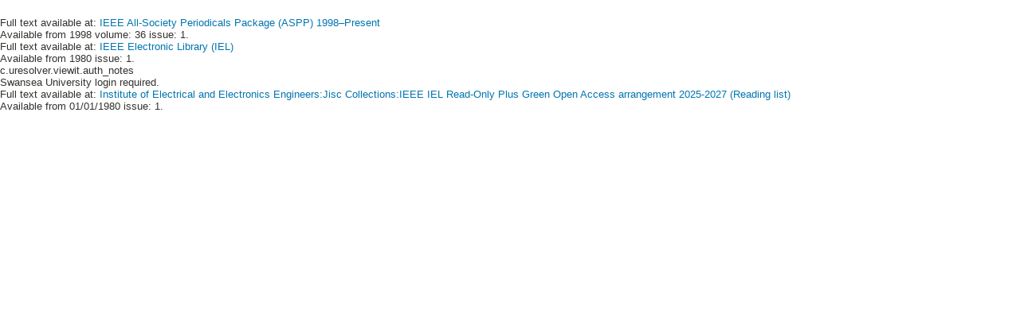

--- FILE ---
content_type: text/html;charset=UTF-8
request_url: https://whelf-swansea.userservices.exlibrisgroup.com/view/uresolver/44WHELF_SWA/openurl?url_ver=Z39.88-2004&ctx_ver=Z39.88-2004&ctx_enc=info%3Aofi%2Fenc%3AUTF-8&rfr_id=info%3Asid%2Fvufind.svn.sourceforge.net%3Agenerator&rft.date=2018&rft_val_fmt=info%3Aofi%2Ffmt%3Akev%3Amtx%3Ajournal&rft.genre=article&rft.issn=0196-2892&rft.isbn=&rft.volume=56&rft.issue=6&rft.spage=3520&rft.jtitle=IEEE+Transactions+on+Geoscience+and+Remote+Sensing&rft.atitle=An+Explicit+Formula+for+the+Magnetic+Polarizability+Tensor+for+Object+Characterization&rft.au=Paul+Ledger&rft.format=Article
body_size: 3752
content:
<html xmlns="http://www.w3.org/1999/xhtml">

 <head>
<meta http-equiv="Content-Type" content="text/html; charset=utf-8" />
 	<title>Home</title>

	<link href="/view/skins/default/css/otb_mashup.css?version=January2026" rel="stylesheet" type="text/css" />
				<link href="/view/branding_skin/css/mashup.css?skinName=skin_OTB&amp;version=January2026&amp;skinVersion=1591495614&amp;customerId=2415&amp;institutionId=2417" rel="stylesheet" type="text/css" />
			<script type="text/javascript" src="/view/javascript/jquery-mashup.js?version=January2026"></script>
	<script language="javascript" type="text/javascript" src="/view/javascript/uresolverScripts.js?version=January2026"></script>
	<script type="text/javascript" src="/view/javascript/jquery.js?version=January2026"></script>

	<script>
		var usePopUp = false;

		function receiveMessage(event) {
			var isInIFrame = (window.location != window.parent.location) ? true : false;
			if (event.data.command == 'setflag' && isInIFrame)
				usePopUp = true;
		}

		$(document).ready(function() {

			var showLessLine = document.getElementById('showLessLine');
			showLessLine.style.display = 'none';
			if (PAGINATION_CUST_PARAM) {
				if (ALL_SERVICES_COUNTER == 0) {
					var showAllLine = document.getElementById('showAllLine');
					showAllLine.style.display = 'none';
				}
				
				if (ALL_SERVICES_COUNTER <= 25) {
					var showAllLink = document.getElementById('showAllLink');
					showAllLink.style.display = 'none';
				}
				var contextServiceList = document.getElementById('contextServiceList');
				if (contextServiceList != null) {
	    			contextServiceList.style.display = 'none';
				}
				var contextServiceRelatedList = document.getElementById('contextServiceRelatedList');
				if (contextServiceRelatedList != null) {
					contextServiceRelatedList.style.display = 'none';
				}
				// If related service are not displayed - hide Related service label
				var shortContextServiceRelatedList = document.getElementById('shortContextServiceRelatedList');
				var relatedRepDeliveryServicesList = document.getElementById('relatedRepDeliveryServicesList');
				if (shortContextServiceRelatedList == null && relatedRepDeliveryServicesList == null) {
					var contextServiceRelatedListLabel = document.getElementById('contextServiceRelatedListLabel');
					if (contextServiceRelatedListLabel != null) {
						contextServiceRelatedListLabel.style.display = 'none';
					}
				}				
			} else {
				var showAllLine = document.getElementById('showAllLine');
				showAllLine.style.display = 'none';
				var shortContextServiceList = document.getElementById('shortContextServiceList');
				if (shortContextServiceList != null) {
					shortContextServiceList.style.display = 'none';
				}
				var shortContextServiceRelatedList = document.getElementById('shortContextServiceRelatedList');
				if (shortContextServiceRelatedList != null) {
					shortContextServiceRelatedList.style.display = 'none';
				}
				var shortContextServiceRelatedListLabel = document.getElementById('shortContextServiceRelatedListLabel');
				if (shortContextServiceRelatedListLabel != null) {
					shortContextServiceRelatedListLabel.style.display = 'none';
				}
			}


			$(".representation-link").click(function(){
				if (COUNT_REP_SVC_LINK_RESOLVER){
			        var package_service_id = $(this).attr('context-service');
			        var url = "/view/action/uresolver.do?operation=resolveService&package_service_id=" + package_service_id + "&institutionId=" + INSTITUTION_ID + "&customerId=" + CUSTOMER_ID;
					$.ajax({
							type : "GET",
						    url : url,
						    dataType : "html",
					});
				}
			});
			$('a.digital-lightbox').click(function(e){
				e.preventDefault();

				// For the lightbox (URM-44958) we need complete URL (URM-52394)
				// http://stackoverflow.com/questions/6941533/get-protocol-domain-and-port-from-url
				//console.log ( "a.digital-lightbox has: " + $(this).attr('href') );
				var completeUrl = window.location.href
				var arr = completeUrl.split("/");
				var currentUrl = arr[0] + "//" + arr[2]
				var url = currentUrl + $(this).attr('href');
				var hrefUrl = $(this).attr('href');
				if(hrefUrl.substring(0,1) != "/"){
					url = $(this).attr('href');
				}
				//console.log ( "Complete URL:" + url );

				try {
					if (usePopUp) {
						parent.postMessage({"command": "popup", "url": url}, "*");
					} else {
						window.open(url);
						return false;
					}
				}
				catch(err) {
					window.open(url);
					return false;
				}
			}); // click
			$('a.digital-direct-link').click(digitalNewWindow); // click

			window.addEventListener("message", receiveMessage, false);
			if (false) {
				setTimeout(function() {
					var isInIFrame = (window.location != window.parent.location) ? true : false;
					if (isInIFrame){
						$('a.digital-lightbox').first().trigger('click');	
					}
					else{
						var url = $('a.digital-lightbox').first().attr('href');
						if (url){
							window.location.replace(url);
						}
					}					
				}, 200);
				$('a.digital-direct-link').first().trigger('click');
			}
			parent.postMessage({"command": "setflag"}, "*");
		});

		 function digitalNewWindow(e){
				e.preventDefault();
				var url = $(this).attr('href');
				window.open(url);
		 }

		 function showAll() {
			 	var showAllLine = document.getElementById('showAllLine');
			 	showAllLine.style.display = 'none';
				var showLessLine = document.getElementById('showLessLine');
				showLessLine.style.display = 'block';
		    	var contextServiceList = document.getElementById('contextServiceList');
		    	if (contextServiceList != null) {
		    		contextServiceList.style.display = 'block';
		    	}
		       	var contextServiceRelatedList = document.getElementById('contextServiceRelatedList');
		       	if (contextServiceRelatedList != null) {
		       		contextServiceRelatedList.style.display = 'block';
		       	}
		       	var contextServiceRelatedListLabel = document.getElementById('contextServiceRelatedListLabel');
		       	if (contextServiceRelatedListLabel != null) {
		       		contextServiceRelatedListLabel.style.display = 'block';
		       	}
		       	var shortContextServiceList = document.getElementById('shortContextServiceList');
		       	if (shortContextServiceList != null) {
		       		shortContextServiceList.style.display = 'none'
		       	}
		       	var shortContextServiceRelatedList = document.getElementById('shortContextServiceRelatedList');
		       	if (shortContextServiceRelatedList != null) {
		       		shortContextServiceRelatedList.style.display = 'none'
		       	}
		       	var shortContextServiceRelatedListLabel = document.getElementById('shortContextServiceRelatedListLabel');
		       	if (shortContextServiceRelatedListLabel != null) {
		       		shortContextServiceRelatedListLabel.style.display = 'none'
		       	}
		    	return true;
		}

		 function showLess() {
				var showLessLine = document.getElementById('showLessLine');
				showLessLine.style.display = 'none';
			 	var showAllLine = document.getElementById('showAllLine');
			 	showAllLine.style.display = 'block';
		    	var contextServiceList = document.getElementById('contextServiceList');
		    	if (contextServiceList != null) {
		    		contextServiceList.style.display = 'none';
		    	}
		       	var contextServiceRelatedList = document.getElementById('contextServiceRelatedList');
		       	if (contextServiceRelatedList != null) {
		       		contextServiceRelatedList.style.display = 'none';
		       	}
		       	var shortContextServiceList = document.getElementById('shortContextServiceList');
		       	if (shortContextServiceList != null) {
		       		shortContextServiceList.style.display = 'block'
		       	}
		       	var shortContextServiceRelatedList = document.getElementById('shortContextServiceRelatedList');
		       	if (shortContextServiceRelatedList != null) {
		       		shortContextServiceRelatedList.style.display = 'block'
		       	}
				// If related service are not displayed - hide Related service label
		       	var contextServiceRelatedListLabel = document.getElementById('contextServiceRelatedListLabel');
				var relatedRepDeliveryServicesList = document.getElementById('relatedRepDeliveryServicesList');
		       	if (contextServiceRelatedListLabel != null && (shortContextServiceRelatedList != null || relatedRepDeliveryServicesList != null)) {
		       		contextServiceRelatedListLabel.style.display = 'block';
		       	}
		       	else{
		       		contextServiceRelatedListLabel.style.display = 'none';
		       	}
		    	return true;
		}
	</script>

</head>
 <body>
<form name="uResolverViewItForm" method="post" action="/view/action/uresolverViewit.do;jsessionid=7CB8379410C09A509FA28BB89B28057D.app08.eu00.prod.alma.dc03.hosted.exlibrisgroup.com:1801"><div class="tabContent viewIt ">
<!-- Placeholder for view it long form meta data and controls -->

	<div id="repDataLong">
		<div id="screenMsgContainer" class="repViewItNoBorder">

		</div>

		<div id="mmsMetadata">
		</div>
                <div id="repControls" class="typeJ repViewItNoBorder"">

                </div>

	</div>
	<script>window.addEventListener("load", function() {var body = document.getElementsByTagName("body")[0];body.insertAdjacentHTML('beforeend','<img style="display:none" alt="Invisible image"src="https://beacon-eu.hosted.exlibrisgroup.com/boom/apache_pb.gif?A=Alma&amp;I=2417&amp;S=7CB8379410C09A509FA28BB89B28057D.app08.eu00.prod.alma.dc03.hosted.exlibrisgroup.com:1801&amp;SRVR=app08.eu00.prod.alma.dc03.hosted.exlibrisgroup.com&amp;P=ViewIt&amp;O5=130&amp;OP=LOAD&amp;T=&amp;TYP=&amp;O1=0&amp;IGNORE=1768941668614" />')})</script><!-- Only display the metadata for view it long form when view it displays in a new window -->
	<!-- current representation info -->
	<script>
	    // sort field definition per entity type
            var AUDIOVISUAL_SORT_FIELDS = ['repCreator', 'repTitle', 'repTrack', 'repStartTime', 'repEndTime'];
            var ARTICLE_SORT_FIELDS = ['repAuthor', 'repTitle', 'repVolume', 'repIssue', 'repDate', 'repStartPage', 'repEndPage'];
            var CHAPTER_SORT_FIELDS = ['repAuthor', 'repTitle', 'repNumber', 'repStartPage', 'repEndPage'];
            var ISSUE_SORT_FIELDS = ['repVolume', 'repIssue', 'repDate'];
            var ISSUE_DET_SORT_FIELDS = ['repVolume', 'repIssue', 'repNumber', 'repYear', 'repSeasonMonth', 'repDayInMonth'];
            var ALL_SORT_FIELDS = {};
            ALL_SORT_FIELDS["AUDIOVISUAL"] = AUDIOVISUAL_SORT_FIELDS;
            ALL_SORT_FIELDS["ARTICLE"] = ARTICLE_SORT_FIELDS;
            ALL_SORT_FIELDS["CHAPTER"] = CHAPTER_SORT_FIELDS;
            ALL_SORT_FIELDS["ISSUE"] = ISSUE_SORT_FIELDS;
            ALL_SORT_FIELDS["IssueDet"] = ISSUE_DET_SORT_FIELDS;
	    var SORT_RESULTS_BY_LABEL = "Sort results by";
            var FIND_LABEL = "Find";
            var IN_LABEL = "in";
            var GO_LABEL = "Go";
            var ENTER_SEARCH_TERM_MSG = "Please enter a search term";
            var ENTER_ET_OPTION_MSG = "Please select an entity type option";
            var RESULT_NO_MATCH_MSG = "Your search result returns no match";
            var ALL_LABEL = "ALL";
            var CLEAR_LABEL = "Clear";
            var DATE_LABEL = "Date";
            var VOLUME_LABEL = "Volume";
            var YEAR_LABEL = "Year";
            var CUSTOMER_ID  = 2415;
            var INSTITUTION_ID = 2417;
            var COUNT_REP_SVC_LINK_RESOLVER  = false;
            var PAGINATION_CUST_PARAM = false;
            var ALL_SERVICES_COUNTER = 3;


	     var repInfo = [];
	    
	     var relatedRepInfo = [];
		    
			
	      
	      var esploroRepInfo = [];
	    </script>
<c id = "showAllLine">
		1 - 0 of 3<a id = "showAllLink" href="#" onclick="showAll();">
			Show All</a>
		<br/>
		<br/>
	</c>

	<c id = "showLessLine">
		1 - 3 of 3<a id = "showLessLink" href="#" onclick="showLess();">
			Show Less</a>
		<br/>
		<br/>
	</c>

	<!-- if no electronic & no digital available & no esploro - show this -->
	<ul id="contextServiceList">
				<li>
		                <span class="internalTitle">
		            		Full text available at: </span>
						
						<a target="_blank" href="/view/action/uresolver.do;jsessionid=7CB8379410C09A509FA28BB89B28057D.app08.eu00.prod.alma.dc03.hosted.exlibrisgroup.com:1801?operation=resolveService&package_service_id=48478075110002417&institutionId=2417&customerId=2415" title="Open in a New Window">IEEE All-Society Periodicals Package (ASPP) 1998–Present</a>
						</li>
					<li> Available from 1998 volume: 36 issue: 1.<br></li>
	           		<div id='div_long_53160553950002417'></div>
	        	<li>
		                <span class="internalTitle">
		            		Full text available at: </span>
						
						<a target="_blank" href="/view/action/uresolver.do;jsessionid=7CB8379410C09A509FA28BB89B28057D.app08.eu00.prod.alma.dc03.hosted.exlibrisgroup.com:1801?operation=resolveService&package_service_id=48478075090002417&institutionId=2417&customerId=2415" title="Open in a New Window">IEEE Electronic Library (IEL)</a>
						</li>
					<li> Available from 1980 issue: 1.<br></li>
	           		<div class="authNoteTitle">c.uresolver.viewit.auth_notes</div>
						<li dir="auto"><div class="authNote">Swansea University login required.<br/></div></li>
					<div id='div_long_5397719460002417'></div>
	        	<li>
		                <span class="internalTitle">
		            		Full text available at: </span>
						
						<a target="_blank" href="/view/action/uresolver.do;jsessionid=7CB8379410C09A509FA28BB89B28057D.app08.eu00.prod.alma.dc03.hosted.exlibrisgroup.com:1801?operation=resolveService&package_service_id=48478075100002417&institutionId=2417&customerId=2415" title="Open in a New Window">Institute of Electrical and Electronics Engineers:Jisc Collections:IEEE IEL Read-Only Plus Green Open Access arrangement 2025-2027 (Reading list)</a>
						</li>
					<li> Available from 01/01/1980 issue: 1.<br></li>
	           		<div id='div_long_53231232690002417'></div>
	        	</ul>
		<!-- TODO add DigitalServiceWrapper -->
<br/>

</div>


	</form><input type='hidden' id='mobidgetit' class='mobClass' value='1768941668614,131,58,61,2,19,0,0,0,14,0,0,4431,0'/>
 
</body>
</html>

